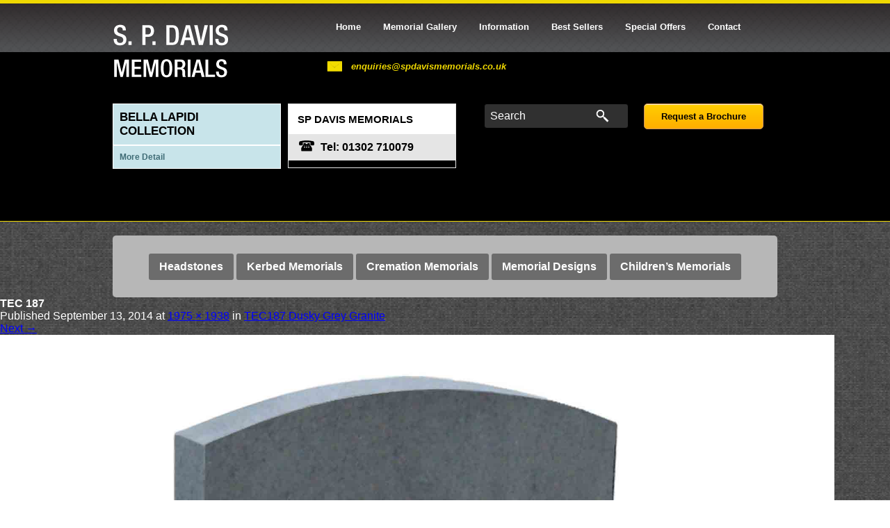

--- FILE ---
content_type: text/html; charset=UTF-8
request_url: https://spdavismemorials.com/memorials/tec-187-dusky-grey-granite/tec-187-2/
body_size: 5822
content:
<!DOCTYPE html>
<html class="no-js" lang="en">
<!--<![endif]-->

<head>
<!--=== TITLE ===-->
<title>TEC 187 - SP Davis Ltd Memorials</title>

<!--=== META TAGS ===-->
<meta charset="UTF-8" />
<meta http-equiv="X-UA-Compatible" content="IE=edge,chrome=1">
<meta name="viewport" content="width=device-width, initial-scale=1.0">
<!--[if lt IE 9]>
		<script src="//html5shiv.googlecode.com/svn/trunk/html5.js"></script>
		<![endif]-->
<link rel="profile" href="http://gmpg.org/xfn/11" />
<link rel="pingback" href="" />
<link rel="shortcut icon" href="https://spdavismemorials.com/wp-content/themes/SP-Davis/img/favicon.ico"/>
<link href='http://fonts.googleapis.com/css?family=Oswald:400,700' rel='stylesheet' type='text/css'>



<!--=== WP_HEAD() ===-->
<meta name='robots' content='index, follow, max-image-preview:large, max-snippet:-1, max-video-preview:-1' />

	<!-- This site is optimized with the Yoast SEO plugin v26.8 - https://yoast.com/product/yoast-seo-wordpress/ -->
	<link rel="canonical" href="https://spdavismemorials.com/memorials/tec-187-dusky-grey-granite/tec-187-2/" />
	<meta property="og:locale" content="en_GB" />
	<meta property="og:type" content="article" />
	<meta property="og:title" content="TEC 187 - SP Davis Ltd Memorials" />
	<meta property="og:url" content="https://spdavismemorials.com/memorials/tec-187-dusky-grey-granite/tec-187-2/" />
	<meta property="og:site_name" content="SP Davis Ltd Memorials" />
	<meta property="og:image" content="https://spdavismemorials.com/memorials/tec-187-dusky-grey-granite/tec-187-2" />
	<meta property="og:image:width" content="1975" />
	<meta property="og:image:height" content="1938" />
	<meta property="og:image:type" content="image/jpeg" />
	<script type="application/ld+json" class="yoast-schema-graph">{"@context":"https://schema.org","@graph":[{"@type":"WebPage","@id":"https://spdavismemorials.com/memorials/tec-187-dusky-grey-granite/tec-187-2/","url":"https://spdavismemorials.com/memorials/tec-187-dusky-grey-granite/tec-187-2/","name":"TEC 187 - SP Davis Ltd Memorials","isPartOf":{"@id":"https://spdavismemorials.com/#website"},"primaryImageOfPage":{"@id":"https://spdavismemorials.com/memorials/tec-187-dusky-grey-granite/tec-187-2/#primaryimage"},"image":{"@id":"https://spdavismemorials.com/memorials/tec-187-dusky-grey-granite/tec-187-2/#primaryimage"},"thumbnailUrl":"https://spdavismemorials.com/wp-content/uploads/2014/09/TEC-187.jpg","datePublished":"2014-09-13T10:40:18+00:00","breadcrumb":{"@id":"https://spdavismemorials.com/memorials/tec-187-dusky-grey-granite/tec-187-2/#breadcrumb"},"inLanguage":"en-GB","potentialAction":[{"@type":"ReadAction","target":["https://spdavismemorials.com/memorials/tec-187-dusky-grey-granite/tec-187-2/"]}]},{"@type":"ImageObject","inLanguage":"en-GB","@id":"https://spdavismemorials.com/memorials/tec-187-dusky-grey-granite/tec-187-2/#primaryimage","url":"https://spdavismemorials.com/wp-content/uploads/2014/09/TEC-187.jpg","contentUrl":"https://spdavismemorials.com/wp-content/uploads/2014/09/TEC-187.jpg","width":1975,"height":1938},{"@type":"BreadcrumbList","@id":"https://spdavismemorials.com/memorials/tec-187-dusky-grey-granite/tec-187-2/#breadcrumb","itemListElement":[{"@type":"ListItem","position":1,"name":"TEC187 Dusky Grey Granite","item":"https://spdavismemorials.com/memorials/tec-187-dusky-grey-granite/"},{"@type":"ListItem","position":2,"name":"TEC 187"}]},{"@type":"WebSite","@id":"https://spdavismemorials.com/#website","url":"https://spdavismemorials.com/","name":"SP Davis Ltd Memorials","description":"","potentialAction":[{"@type":"SearchAction","target":{"@type":"EntryPoint","urlTemplate":"https://spdavismemorials.com/?s={search_term_string}"},"query-input":{"@type":"PropertyValueSpecification","valueRequired":true,"valueName":"search_term_string"}}],"inLanguage":"en-GB"}]}</script>
	<!-- / Yoast SEO plugin. -->


<link rel="alternate" type="application/rss+xml" title="SP Davis Ltd Memorials &raquo; Feed" href="https://spdavismemorials.com/feed/" />
<link rel="alternate" title="oEmbed (JSON)" type="application/json+oembed" href="https://spdavismemorials.com/wp-json/oembed/1.0/embed?url=https%3A%2F%2Fspdavismemorials.com%2Fmemorials%2Ftec-187-dusky-grey-granite%2Ftec-187-2%2F%23main" />
<link rel="alternate" title="oEmbed (XML)" type="text/xml+oembed" href="https://spdavismemorials.com/wp-json/oembed/1.0/embed?url=https%3A%2F%2Fspdavismemorials.com%2Fmemorials%2Ftec-187-dusky-grey-granite%2Ftec-187-2%2F%23main&#038;format=xml" />
<style id='wp-img-auto-sizes-contain-inline-css' type='text/css'>
img:is([sizes=auto i],[sizes^="auto," i]){contain-intrinsic-size:3000px 1500px}
/*# sourceURL=wp-img-auto-sizes-contain-inline-css */
</style>
<style id='wp-emoji-styles-inline-css' type='text/css'>

	img.wp-smiley, img.emoji {
		display: inline !important;
		border: none !important;
		box-shadow: none !important;
		height: 1em !important;
		width: 1em !important;
		margin: 0 0.07em !important;
		vertical-align: -0.1em !important;
		background: none !important;
		padding: 0 !important;
	}
/*# sourceURL=wp-emoji-styles-inline-css */
</style>
<link rel='stylesheet' id='style-css' href='https://spdavismemorials.com/wp-content/themes/SP-Davis/style.css?ver=5e44d5b3bdf22fb87a73c0f05439472f' type='text/css' media='all' />
<link rel='stylesheet' id='fancy-css' href='https://spdavismemorials.com/wp-content/themes/SP-Davis/css/fancybox/jquery.fancybox-1.3.4.css?ver=5e44d5b3bdf22fb87a73c0f05439472f' type='text/css' media='screen' />
<script type="text/javascript" src="https://spdavismemorials.com/wp-includes/js/jquery/jquery.min.js?ver=3.7.1" id="jquery-core-js"></script>
<script type="text/javascript" src="https://spdavismemorials.com/wp-includes/js/jquery/jquery-migrate.min.js?ver=3.4.1" id="jquery-migrate-js"></script>
<link rel="https://api.w.org/" href="https://spdavismemorials.com/wp-json/" /><link rel="alternate" title="JSON" type="application/json" href="https://spdavismemorials.com/wp-json/wp/v2/media/1835" /><link rel="EditURI" type="application/rsd+xml" title="RSD" href="https://spdavismemorials.com/xmlrpc.php?rsd" />

<link rel='shortlink' href='https://spdavismemorials.com/?p=1835' />

</head>

<body class="attachment wp-singular attachment-template-default single single-attachment postid-1835 attachmentid-1835 attachment-jpeg wp-theme-SP-Davis">
<div id="page" class="hfeed site">
	
	<header id="masthead" class="site-header clearfix" role="banner">
	
		
		<div class="header-block clearfix">
		
			<div class="header-detail clearfix">
			
			
				<div class="inner clearfix">
						<a class="header-logo" href="https://spdavismemorials.com" title="SP Davis Ltd Memorials" rel="home">
						<img src="https://spdavismemorials.com/wp-content/themes/SP-Davis/imgs/logo-text.png" alt="header-logo" />
						</a>
					
				
						<nav id="site-navigation" class="navigation-main" role="navigation">
							<h1 class="menu-toggle">Menu							
							<img src="https://spdavismemorials.com/wp-content/themes/SP-Davis/imgs/icon-png2x.png" alt="menu" width="36" height="24" />
							</h1>
						<!--	<div class="screen-reader-text skip-link"><a href="#content" title="Skip to content">Skip to content</a></div>-->
							<ul class="menu">
							<li id="menu-item-18" class="menu-item menu-item-type-post_type menu-item-object-page menu-item-home menu-item-18"><a href="https://spdavismemorials.com/">Home</a></li>
<li id="menu-item-1246" class="menu-item menu-item-type-post_type menu-item-object-page menu-item-1246"><a href="https://spdavismemorials.com/memorial-gallery/">Memorial Gallery</a></li>
<li id="menu-item-16" class="menu-item menu-item-type-post_type menu-item-object-page menu-item-16"><a href="https://spdavismemorials.com/useful-information/">Information</a></li>
<li id="menu-item-14" class="menu-item menu-item-type-post_type menu-item-object-page menu-item-14"><a href="https://spdavismemorials.com/best-sellers/">Best Sellers</a></li>
<li id="menu-item-13" class="menu-item menu-item-type-post_type menu-item-object-page menu-item-13"><a href="https://spdavismemorials.com/special-offers/">Special Offers</a></li>
<li id="menu-item-12" class="menu-item menu-item-type-post_type menu-item-object-page menu-item-12"><a href="https://spdavismemorials.com/contact/">Contact</a></li>
							
							</ul><!--menu-->
							
							
						</nav><!-- #site-navigation -->
						
						<!--<p class="header-tel">Tel: 01302 710079</p>-->
						<p class="header-email"> <a href="mailto:enquiries@spdavismemorials.co.uk">enquiries@spdavismemorials.co.uk</a></p>
						
						
						
						<div class="header-middle clearfix">
						
							
							<!--	
								<div class="header-lower clearfix">
								
								<ul>
								<li><a class="orange-button header" href="https://spdavismemorials.com/request-a-brochure/">Request a Brochure</a></li>
								<li><form method="get" class="header-search clearfix" action="https://spdavismemorials.com/">
										
									
										<label class="hidden" for="s">Search</label>
										<input type="search" results="5" name="s" value="Search" onclick="this.value='';" name="s" id="s" />
									
										<input style="float:right;" type="image" src="https://spdavismemorials.com/wp-content/themes/SP-Davis/imgs/search-icon.png" width="19" height="18" border="0" alt="Submit Form" class="searchsubmit" value="Search">				
									
									</form>	</li>
									
									
									<li><img class="strap" src="https://spdavismemorials.com/wp-content/themes/SP-Davis/imgs/header-strap.png" alt="logo"  /></li>
									</ul>
								</div><!--header-lower--*>
								
								
								<!--<div class="logo-block bramm clearfix">
								<img src="https://spdavismemorials.com/wp-content/themes/SP-Davis/imgs/header-bramm.png" alt="logo"  />
								
									<h3>BRITISH REGISTER OF ACCREDITED MEMORIAL MASONS</h3>
								
								</div>
								
								<div class="logo-block national clearfix">
								<img src="https://spdavismemorials.com/wp-content/themes/SP-Davis/imgs/header-national.png" alt="logo"  />
								
									<h3>NATIONAL ASSOCIATION OF MEMORIAL MASONS </h3>
								
								</div>--*>
								
								</div>-->
								
								<div class="right">
								
								<div class="address-block bella clearfix">
									<a href="">
									
									<span class="title-block">Bella Lapidi Collection</span>
									 	<span class="title-block sub">More Detail</span>
								
									</a>
								</div>
								
								
								<div class="address-block last clearfix">
									
									<span class="title-block">SP DAVIS MEMORIALS
									</span>
									
									<!--<div class="address-padding clearfix">
										<p>55 Church Street<br />
										Bawtry, Doncaster<br />
										DN10 6HR</p>
									</div>-->
									
									<span class="tel-block"><img src="https://spdavismemorials.com/wp-content/themes/SP-Davis/imgs/tel-icon.png" alt="logo"  /> Tel: 01302 710079</span>
								
								
								</div>
								
								
								
								<a class="orange-button header" href="mailto:enquiries@spdavismemorials.co.uk?subject=SP Davis Website Request Brochure">Request a Brochure</a>
								<!--right-->
								
								
								<form method="get" class="header-search clearfix" action="https://spdavismemorials.com/">
										
									
										<label class="hidden" for="s">Search</label>
										<input type="search" results="5" name="s" value="Search" onclick="this.value='';" name="s" id="s" />
									
										<input style="float:right;" type="image" src="https://spdavismemorials.com/wp-content/themes/SP-Davis/imgs/search-icon.png" width="19" height="18" border="0" alt="Submit Form" class="searchsubmit" value="Search">				
									
									</form>
								
								</div>
						
						
						
						
													
							 
								
						
												
						
				
						
						
						
						
						
					</div><!--inner-->		
				
				</div><!--header-detail-->
				</div><!--header-block-->
		
		
		
			
				
	</header><!-- #masthead -->
	
		
	 
		
	
	
	<div id="main" class="site-main">
	
		<ul class="section-nav inner clearfix">
	
				<li class="cat-item cat-item-4"><a href="https://spdavismemorials.com/memorial-area/headstones/">Headstones</a>
</li>
	<li class="cat-item cat-item-5"><a href="https://spdavismemorials.com/memorial-area/kerbed/">Kerbed Memorials</a>
</li>
	<li class="cat-item cat-item-6"><a href="https://spdavismemorials.com/memorial-area/cremation/">Cremation Memorials</a>
</li>
	<li class="cat-item cat-item-7"><a href="https://spdavismemorials.com/memorial-area/designs/">Memorial Designs</a>
</li>
	<li class="cat-item cat-item-8"><a href="https://spdavismemorials.com/memorial-area/childrens/">Children’s Memorials</a>
</li>
	
		
		
		</ul>
	
		
<div id="primary" class="content-area">
	<div id="content" class="site-content" role="main">
	<div id="primary" class="content-area image-attachment">
		<div id="content" class="site-content" role="main">

		
			<article id="post-1835" class="post-1835 attachment type-attachment status-inherit hentry">
				<header class="entry-header">
					<h1 class="entry-title">TEC 187</h1>

					<div class="entry-meta">
						Published <span class="entry-date"><time class="entry-date" datetime="2014-09-13T10:40:18+00:00">September 13, 2014</time></span> at <a href="https://spdavismemorials.com/wp-content/uploads/2014/09/TEC-187.jpg" title="Link to full-size image">1975 &times; 1938</a> in <a href="https://spdavismemorials.com/memorials/tec-187-dusky-grey-granite/" title="Return to TEC187 Dusky Grey Granite" rel="gallery">TEC187 Dusky Grey Granite</a>											</div><!-- .entry-meta -->

					<nav role="navigation" id="image-navigation" class="navigation-image">
						<div class="previous"></div>
						<div class="next"><a href='https://spdavismemorials.com/memorials/tec-187-dusky-grey-granite/tec-187-3/#main'>Next <span class="meta-nav">&rarr;</span></a></div>
					</nav><!-- #image-navigation -->
				</header><!-- .entry-header -->

				<div class="entry-content">

					<div class="entry-attachment">
						<div class="attachment">
							
							<a href="https://spdavismemorials.com/memorials/tec-187-dusky-grey-granite/tec-187-3/#main" title="TEC 187" rel="attachment"><img width="1200" height="1178" src="https://spdavismemorials.com/wp-content/uploads/2014/09/TEC-187.jpg" class="attachment-1200x1200 size-1200x1200" alt="" decoding="async" fetchpriority="high" srcset="https://spdavismemorials.com/wp-content/uploads/2014/09/TEC-187.jpg 1975w, https://spdavismemorials.com/wp-content/uploads/2014/09/TEC-187-300x294.jpg 300w, https://spdavismemorials.com/wp-content/uploads/2014/09/TEC-187-768x754.jpg 768w, https://spdavismemorials.com/wp-content/uploads/2014/09/TEC-187-1024x1005.jpg 1024w, https://spdavismemorials.com/wp-content/uploads/2014/09/TEC-187-183x180.jpg 183w, https://spdavismemorials.com/wp-content/uploads/2014/09/TEC-187-590x579.jpg 590w, https://spdavismemorials.com/wp-content/uploads/2014/09/TEC-187-225x221.jpg 225w" sizes="(max-width: 1200px) 100vw, 1200px" /></a>
						</div><!-- .attachment -->

											</div><!-- .entry-attachment -->

										
				</div><!-- .entry-content -->

				<footer class="entry-meta">
											Both comments and trackbacks are currently closed.														</footer><!-- .entry-meta -->
			</article><!-- #post-1835 -->

			
		
		</div><!-- #content -->
	</div><!-- #primary -->


			</div><!-- #content -->
		</div><!-- #primary -->


	</div><!-- #main -->

	<footer class="site-footer" role="contentinfo">
		<div class="inner cols clearfix">
		
		
				<div class="col left-bar clearfix">
				<h3>Special Offers</h3>
				
				<p>We always have a selection of Special Offers available</p>
				<a class="orange-button footer" href="https://spdavismemorials.com/special-offers/">Further Info</a>
				</div><!--col-->
				<div class="col left-bar clearfix">
				<h3>Price Range</h3>
				<p>Our prices start at £450.00 + VAT</p>
				
				<a class="orange-button footer" href="mailto:enquiries@spdavismemorials.co.uk?subject=SP Davis Website Request Brochure">Request a Brochure</a>
				
				</div><!--col-->
				<div class="col left-bar clearfix">
				<h3>Bawtry Doncaster Showroom</h3>
				<p>DN10 6HR<br />  Tel. 01302 710079</p>
				<p><strong>Opening Hours</strong><br />
				Monday-Friday 9.00-5.00<br />
				Saturday By Appointment Only </p>
				</div><!--col-->
				<div class="col last left-bar  clearfix">
				<h3>Meadowhall Sheffield Showroom </h3>
				<p>S9 1BX<br /> Tel. 01143 273171</p>
			<p><strong>Opening Hours</strong><br />
			Monday-Friday 9.00-5.00 </p>
				</div><!--col-->
				
		
		
		
		<div class="logo-block bramm clearfix">
		
			<img src="https://spdavismemorials.com/wp-content/themes/SP-Davis/imgs/header-bramm.png" alt="logo"  />
				<h3>BRITISH REGISTER OF ACCREDITED MEMORIAL MASONS</h3>
											
		</div><!--logo-block-->
											
		<div class="logo-block national clearfix">
			<img src="https://spdavismemorials.com/wp-content/themes/SP-Davis/imgs/header-national.png" alt="logo"  />
											
			<h3>NATIONAL ASSOCIATION OF MEMORIAL MASONS </h3>
											
		</div><!--logo-block-->
		
		
		</div><!--inner-->
		
		
		
		<div class="site-detail">
		
			<div class="inner clearfix">
				
				<div class="col clearfix">
				
					<h2>SP DAVIS LTD MEMORIALS</h2>
					<h3>Loves Last Gift Remembrance</h3>
					
				</div><!--col-->
				
				<div class="col clearfix">
				
					<!--<p class="header-tel">Tel: 01302 710079</p>-->
				
				</div><!--col-->
				<div class="col clearfix">
				
					<p class="header-email"> <a href="mailto:enquiries@spdavismemorials.co.uk">enquiries@spdavismemorials.co.uk</a></p>
				
				</div><!--col-->
				
				<div class="col last clearfix">
				
				<form method="get" class="header-search footer clearfix" action="https://spdavismemorials.com/">
					
				
					<label class="hidden" for="s">Search</label>
					<input type="search" results="5" name="s" value="Search" onclick="this.value='';" name="s" id="s" />
				
					<input style="float:right;" type="image" src="https://spdavismemorials.com/wp-content/themes/SP-Davis/imgs/search-icon.png" width="19" height="18" border="0" alt="Submit Form" class="searchsubmit" value="Search">				
				
				</form>
				
				</div><!--col-->
				
			</div><!--inner-->
		
		</div><!--site-detail-->
		
		
	</footer><!-- #colophon -->
</div><!-- #page -->

<script type="speculationrules">
{"prefetch":[{"source":"document","where":{"and":[{"href_matches":"/*"},{"not":{"href_matches":["/wp-*.php","/wp-admin/*","/wp-content/uploads/*","/wp-content/*","/wp-content/plugins/*","/wp-content/themes/SP-Davis/*","/*\\?(.+)"]}},{"not":{"selector_matches":"a[rel~=\"nofollow\"]"}},{"not":{"selector_matches":".no-prefetch, .no-prefetch a"}}]},"eagerness":"conservative"}]}
</script>
<!-- EchBay Search Everything --><script type="text/javascript">var ESE_cache_file_url = "https://spdavismemorials.com/wp-content/uploads/ebcache/EchBay-Search-Everything.js?v=1770048602",ESE_plugin_url="https://spdavismemorials.com/wp-content/plugins/echbay-search-everything/",ESE_search_version="1706780556",ESE_web_link="https://spdavismemorials.com",ESE_delay_for_search="500",ESE_cache_time="3600";</script> <!-- <link rel="stylesheet" href="https://spdavismemorials.com/wp-content/plugins/echbay-search-everything/guest.css?v=1706780556" type="text/css" /> <script type="text/javascript" src="{tmp.cache_file_url}" defer></script> <script type="text/javascript" src="https://spdavismemorials.com/wp-content/plugins/echbay-search-everything/guest.js?v=1706780556" defer></script> --> <script type="text/javascript" src="//spdavismemorials.com/wp-content/plugins/echbay-search-everything/guest.js?v=1706780556" defer></script><!-- END EchBay Search Everything --><script type="text/javascript" src="https://spdavismemorials.com/wp-includes/js/imagesloaded.min.js?ver=5.0.0" id="imagesloaded-js"></script>
<script type="text/javascript" src="https://spdavismemorials.com/wp-content/themes/SP-Davis/js/jquery.bxslider.min.js?ver=4.1" id="bxslider-js"></script>
<script type="text/javascript" src="https://spdavismemorials.com/wp-content/themes/SP-Davis/js/jquery.loadie.min.js?ver=4.1" id="loadie-js"></script>
<script type="text/javascript" src="https://spdavismemorials.com/wp-content/themes/SP-Davis/js/jquery.wookmark.min.js?ver=1.3.1" id="wookmark-js"></script>
<script type="text/javascript" src="https://spdavismemorials.com/wp-content/themes/SP-Davis/js/jquery.fancybox-1.3.4.pack.js?ver=1.3.4" id="fancybox-js"></script>
<script type="text/javascript" src="https://spdavismemorials.com/wp-content/themes/SP-Davis/js/navigation.js?ver=20120206" id="navigation-js"></script>
<script type="text/javascript" src="https://spdavismemorials.com/wp-content/themes/SP-Davis/js/skip-link-focus-fix.js?ver=20130115" id="skip-link-focus-fix-js"></script>
<script type="text/javascript" src="https://spdavismemorials.com/wp-content/themes/SP-Davis/js/site.js?ver=5e44d5b3bdf22fb87a73c0f05439472f" id="site-js"></script>
<script id="wp-emoji-settings" type="application/json">
{"baseUrl":"https://s.w.org/images/core/emoji/17.0.2/72x72/","ext":".png","svgUrl":"https://s.w.org/images/core/emoji/17.0.2/svg/","svgExt":".svg","source":{"concatemoji":"https://spdavismemorials.com/wp-includes/js/wp-emoji-release.min.js?ver=5e44d5b3bdf22fb87a73c0f05439472f"}}
</script>
<script type="module">
/* <![CDATA[ */
/*! This file is auto-generated */
const a=JSON.parse(document.getElementById("wp-emoji-settings").textContent),o=(window._wpemojiSettings=a,"wpEmojiSettingsSupports"),s=["flag","emoji"];function i(e){try{var t={supportTests:e,timestamp:(new Date).valueOf()};sessionStorage.setItem(o,JSON.stringify(t))}catch(e){}}function c(e,t,n){e.clearRect(0,0,e.canvas.width,e.canvas.height),e.fillText(t,0,0);t=new Uint32Array(e.getImageData(0,0,e.canvas.width,e.canvas.height).data);e.clearRect(0,0,e.canvas.width,e.canvas.height),e.fillText(n,0,0);const a=new Uint32Array(e.getImageData(0,0,e.canvas.width,e.canvas.height).data);return t.every((e,t)=>e===a[t])}function p(e,t){e.clearRect(0,0,e.canvas.width,e.canvas.height),e.fillText(t,0,0);var n=e.getImageData(16,16,1,1);for(let e=0;e<n.data.length;e++)if(0!==n.data[e])return!1;return!0}function u(e,t,n,a){switch(t){case"flag":return n(e,"\ud83c\udff3\ufe0f\u200d\u26a7\ufe0f","\ud83c\udff3\ufe0f\u200b\u26a7\ufe0f")?!1:!n(e,"\ud83c\udde8\ud83c\uddf6","\ud83c\udde8\u200b\ud83c\uddf6")&&!n(e,"\ud83c\udff4\udb40\udc67\udb40\udc62\udb40\udc65\udb40\udc6e\udb40\udc67\udb40\udc7f","\ud83c\udff4\u200b\udb40\udc67\u200b\udb40\udc62\u200b\udb40\udc65\u200b\udb40\udc6e\u200b\udb40\udc67\u200b\udb40\udc7f");case"emoji":return!a(e,"\ud83e\u1fac8")}return!1}function f(e,t,n,a){let r;const o=(r="undefined"!=typeof WorkerGlobalScope&&self instanceof WorkerGlobalScope?new OffscreenCanvas(300,150):document.createElement("canvas")).getContext("2d",{willReadFrequently:!0}),s=(o.textBaseline="top",o.font="600 32px Arial",{});return e.forEach(e=>{s[e]=t(o,e,n,a)}),s}function r(e){var t=document.createElement("script");t.src=e,t.defer=!0,document.head.appendChild(t)}a.supports={everything:!0,everythingExceptFlag:!0},new Promise(t=>{let n=function(){try{var e=JSON.parse(sessionStorage.getItem(o));if("object"==typeof e&&"number"==typeof e.timestamp&&(new Date).valueOf()<e.timestamp+604800&&"object"==typeof e.supportTests)return e.supportTests}catch(e){}return null}();if(!n){if("undefined"!=typeof Worker&&"undefined"!=typeof OffscreenCanvas&&"undefined"!=typeof URL&&URL.createObjectURL&&"undefined"!=typeof Blob)try{var e="postMessage("+f.toString()+"("+[JSON.stringify(s),u.toString(),c.toString(),p.toString()].join(",")+"));",a=new Blob([e],{type:"text/javascript"});const r=new Worker(URL.createObjectURL(a),{name:"wpTestEmojiSupports"});return void(r.onmessage=e=>{i(n=e.data),r.terminate(),t(n)})}catch(e){}i(n=f(s,u,c,p))}t(n)}).then(e=>{for(const n in e)a.supports[n]=e[n],a.supports.everything=a.supports.everything&&a.supports[n],"flag"!==n&&(a.supports.everythingExceptFlag=a.supports.everythingExceptFlag&&a.supports[n]);var t;a.supports.everythingExceptFlag=a.supports.everythingExceptFlag&&!a.supports.flag,a.supports.everything||((t=a.source||{}).concatemoji?r(t.concatemoji):t.wpemoji&&t.twemoji&&(r(t.twemoji),r(t.wpemoji)))});
//# sourceURL=https://spdavismemorials.com/wp-includes/js/wp-emoji-loader.min.js
/* ]]> */
</script>



</body>
</html>

--- FILE ---
content_type: application/javascript
request_url: https://spdavismemorials.com/wp-content/themes/SP-Davis/js/site.js?ver=5e44d5b3bdf22fb87a73c0f05439472f
body_size: 1024
content:

	jQuery(document).ready(function($) {
		
		
		
			$(function() {
				var totalImages = $(".gallery").size();
				var imagesLoaded = 0;
				$('body').loadie();
				$(".gallery").bind("load", function(){
		      $(this).show();
		
		      imagesLoaded++;
		      $('body').loadie(imagesLoaded / totalImages);
		    });
			})
		
		
//		$(document).ready(function() {
//		    var options = {
//		      autoResize: true, // This will auto-update the layout when the browser window is resized.
//		      container: $('#cols'), // Optional, used for some extra CSS styling
//		      offset: 8, // Optional, the distance between grid items
//		      flexibleWidth: 233 // Optional, the maximum width of a grid item
//		    };
//		    var handler = $('#tiles li');
//		    $('#tiles').imagesLoaded(function() {
//		      // Prepare layout options.
//		      // Get a reference to your grid items.
//		      // Call the layout function.
//		      handler.wookmark(options);
//		    });
//		    handler.wookmark(options);
//		});
		
		$('#tiles li').imagesLoaded(function() {
		
		
			$('#tiles li').wookmark({
				autoResize: true, // This will auto-update the layout when the browser window is resized.
				container: $('#cols'), // Optional, used for some extra CSS styling
				offset: 8, // Optional, the distance between grid items
				itemWidth: 233 // Optional, the width of a grid item
			});
		
		});
//		jQuery('img').attr('src',jQuery(this).attr('data-src'));
		
		//Bx Slideshow
		$('#slide-show').bxSlider({
				controls: false,
				preloadImages:'visible',
		  		auto: true,
		 		pager: false,
		  		autoControls: false,
		  		adaptiveHeight: false,
		    	mode: 'fade',
		      	captions: false,
		      	pause:	'9000'
		});   
		
		
		$('.home-slides').bxSlider({
		  minSlides: 4,
		  maxSlides: 4,
		  slideWidth: 157,
		  slideMargin: 85,
		  pager: false,
		  ticker: true,
		    speed: 12000
		});
		
		
		$(document).ready(function() {
					/*
					*   Examples - images
					*/
		
					$("a#example3,a.gallery").fancybox({
						'transitionIn'	: 'none',
						'transitionOut'	: 'none'	
					});
		
		
				});
		
		
//		
//		  $('#tiles').imagesLoaded(function() {
//		        // Prepare layout options.
//		        var options = {
//		          autoResize: true, // This will auto-update the layout when the browser window is resized.
//		          container: $('#main'), // Optional, used for some extra CSS styling
//		          offset: 2, // Optional, the distance between grid items
//		          itemWidth: 210 // Optional, the width of a grid item
//		        };
//		
//		        // Get a reference to your grid items.
//		        var handler = $('#tiles li');
//		
//		        // Call the layout function.
//		        handler.wookmark(options);
//		
//		        // Capture clicks on grid items.
//		        handler.click(function(){
//		          // Randomize the height of the clicked item.
//		          var newHeight = $('img', this).height() + Math.round(Math.random()*300+30);
//		          $(this).css('height', newHeight+'px');
//		
//		          // Update the layout.
//		          handler.wookmark();
//		        });
//		
//			});  
//		
		
		//Auto Scroll
//		$(function(){
//		    $('#site-banner a[href*=#]').click(function() {
//		    if (location.pathname.replace(/^\//,'') == this.pathname.replace(/^\//,'')
//		        && location.hostname == this.hostname) {
//		            var $target = $(this.hash);
//		            $target = $target.length && $target || $('[name=' + this.hash.slice(1) +']');
//		            if ($target.length) {
//		                var targetOffset = $target.offset().top;
//		                $('html,body').animate({scrollTop: targetOffset - 125}, 1000);
//		                return false;
//		            }
//		        }
//		    });
//		});  
//		
		

	});

